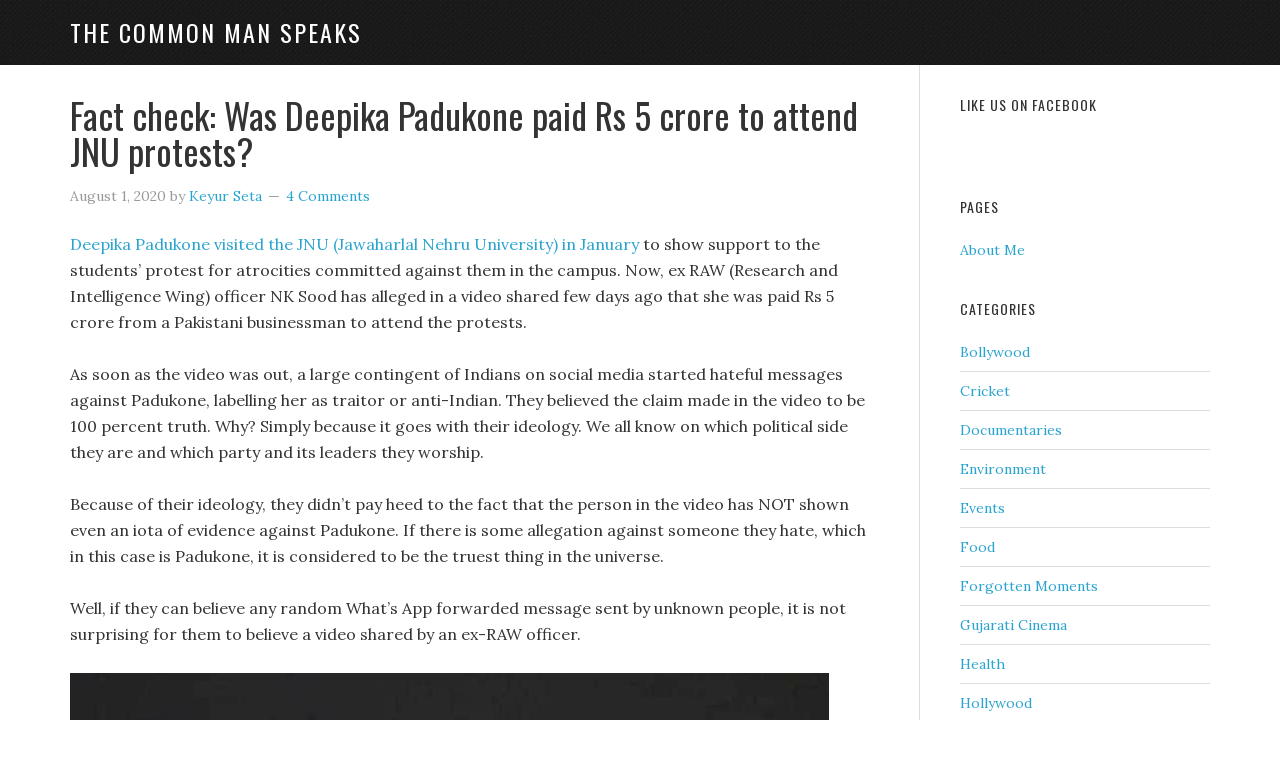

--- FILE ---
content_type: text/html; charset=UTF-8
request_url: https://thecommonmanspeaks.com/tag/deepika-padukone-jnu-protests/
body_size: 9879
content:
<!DOCTYPE html>
<html lang="en-US">
<head >
<meta charset="UTF-8" />
		<meta name="robots" content="noindex" />
		<meta name="viewport" content="width=device-width, initial-scale=1" />
<title>Deepika Padukone JNU protests – The Common Man Speaks</title>
<meta name='robots' content='max-image-preview:large' />
<link rel='dns-prefetch' href='//secure.gravatar.com' />
<link rel='dns-prefetch' href='//stats.wp.com' />
<link rel='dns-prefetch' href='//fonts.googleapis.com' />
<link rel='dns-prefetch' href='//v0.wordpress.com' />
<link rel='dns-prefetch' href='//widgets.wp.com' />
<link rel='dns-prefetch' href='//s0.wp.com' />
<link rel='dns-prefetch' href='//0.gravatar.com' />
<link rel='dns-prefetch' href='//1.gravatar.com' />
<link rel='dns-prefetch' href='//2.gravatar.com' />
<link rel="alternate" type="application/rss+xml" title="The Common Man Speaks &raquo; Feed" href="https://thecommonmanspeaks.com/feed/" />
<link rel="alternate" type="application/rss+xml" title="The Common Man Speaks &raquo; Comments Feed" href="https://thecommonmanspeaks.com/comments/feed/" />
<link rel="alternate" type="application/rss+xml" title="The Common Man Speaks &raquo; Deepika Padukone JNU protests Tag Feed" href="https://thecommonmanspeaks.com/tag/deepika-padukone-jnu-protests/feed/" />
<link rel="canonical" href="https://thecommonmanspeaks.com/tag/deepika-padukone-jnu-protests/" />
<script type="text/javascript">
/* <![CDATA[ */
window._wpemojiSettings = {"baseUrl":"https:\/\/s.w.org\/images\/core\/emoji\/14.0.0\/72x72\/","ext":".png","svgUrl":"https:\/\/s.w.org\/images\/core\/emoji\/14.0.0\/svg\/","svgExt":".svg","source":{"concatemoji":"https:\/\/thecommonmanspeaks.com\/wp-includes\/js\/wp-emoji-release.min.js?ver=6.4.7"}};
/*! This file is auto-generated */
!function(i,n){var o,s,e;function c(e){try{var t={supportTests:e,timestamp:(new Date).valueOf()};sessionStorage.setItem(o,JSON.stringify(t))}catch(e){}}function p(e,t,n){e.clearRect(0,0,e.canvas.width,e.canvas.height),e.fillText(t,0,0);var t=new Uint32Array(e.getImageData(0,0,e.canvas.width,e.canvas.height).data),r=(e.clearRect(0,0,e.canvas.width,e.canvas.height),e.fillText(n,0,0),new Uint32Array(e.getImageData(0,0,e.canvas.width,e.canvas.height).data));return t.every(function(e,t){return e===r[t]})}function u(e,t,n){switch(t){case"flag":return n(e,"\ud83c\udff3\ufe0f\u200d\u26a7\ufe0f","\ud83c\udff3\ufe0f\u200b\u26a7\ufe0f")?!1:!n(e,"\ud83c\uddfa\ud83c\uddf3","\ud83c\uddfa\u200b\ud83c\uddf3")&&!n(e,"\ud83c\udff4\udb40\udc67\udb40\udc62\udb40\udc65\udb40\udc6e\udb40\udc67\udb40\udc7f","\ud83c\udff4\u200b\udb40\udc67\u200b\udb40\udc62\u200b\udb40\udc65\u200b\udb40\udc6e\u200b\udb40\udc67\u200b\udb40\udc7f");case"emoji":return!n(e,"\ud83e\udef1\ud83c\udffb\u200d\ud83e\udef2\ud83c\udfff","\ud83e\udef1\ud83c\udffb\u200b\ud83e\udef2\ud83c\udfff")}return!1}function f(e,t,n){var r="undefined"!=typeof WorkerGlobalScope&&self instanceof WorkerGlobalScope?new OffscreenCanvas(300,150):i.createElement("canvas"),a=r.getContext("2d",{willReadFrequently:!0}),o=(a.textBaseline="top",a.font="600 32px Arial",{});return e.forEach(function(e){o[e]=t(a,e,n)}),o}function t(e){var t=i.createElement("script");t.src=e,t.defer=!0,i.head.appendChild(t)}"undefined"!=typeof Promise&&(o="wpEmojiSettingsSupports",s=["flag","emoji"],n.supports={everything:!0,everythingExceptFlag:!0},e=new Promise(function(e){i.addEventListener("DOMContentLoaded",e,{once:!0})}),new Promise(function(t){var n=function(){try{var e=JSON.parse(sessionStorage.getItem(o));if("object"==typeof e&&"number"==typeof e.timestamp&&(new Date).valueOf()<e.timestamp+604800&&"object"==typeof e.supportTests)return e.supportTests}catch(e){}return null}();if(!n){if("undefined"!=typeof Worker&&"undefined"!=typeof OffscreenCanvas&&"undefined"!=typeof URL&&URL.createObjectURL&&"undefined"!=typeof Blob)try{var e="postMessage("+f.toString()+"("+[JSON.stringify(s),u.toString(),p.toString()].join(",")+"));",r=new Blob([e],{type:"text/javascript"}),a=new Worker(URL.createObjectURL(r),{name:"wpTestEmojiSupports"});return void(a.onmessage=function(e){c(n=e.data),a.terminate(),t(n)})}catch(e){}c(n=f(s,u,p))}t(n)}).then(function(e){for(var t in e)n.supports[t]=e[t],n.supports.everything=n.supports.everything&&n.supports[t],"flag"!==t&&(n.supports.everythingExceptFlag=n.supports.everythingExceptFlag&&n.supports[t]);n.supports.everythingExceptFlag=n.supports.everythingExceptFlag&&!n.supports.flag,n.DOMReady=!1,n.readyCallback=function(){n.DOMReady=!0}}).then(function(){return e}).then(function(){var e;n.supports.everything||(n.readyCallback(),(e=n.source||{}).concatemoji?t(e.concatemoji):e.wpemoji&&e.twemoji&&(t(e.twemoji),t(e.wpemoji)))}))}((window,document),window._wpemojiSettings);
/* ]]> */
</script>
<link rel='stylesheet' id='eleven40-pro-theme-css' href='https://thecommonmanspeaks.com/wp-content/themes/eleven40-pro/style.css?ver=2.0' type='text/css' media='all' />
<style id='wp-emoji-styles-inline-css' type='text/css'>

	img.wp-smiley, img.emoji {
		display: inline !important;
		border: none !important;
		box-shadow: none !important;
		height: 1em !important;
		width: 1em !important;
		margin: 0 0.07em !important;
		vertical-align: -0.1em !important;
		background: none !important;
		padding: 0 !important;
	}
</style>
<link rel='stylesheet' id='wp-block-library-css' href='https://thecommonmanspeaks.com/wp-includes/css/dist/block-library/style.min.css?ver=6.4.7' type='text/css' media='all' />
<style id='wp-block-library-inline-css' type='text/css'>
.has-text-align-justify{text-align:justify;}
</style>
<link rel='stylesheet' id='mediaelement-css' href='https://thecommonmanspeaks.com/wp-includes/js/mediaelement/mediaelementplayer-legacy.min.css?ver=4.2.17' type='text/css' media='all' />
<link rel='stylesheet' id='wp-mediaelement-css' href='https://thecommonmanspeaks.com/wp-includes/js/mediaelement/wp-mediaelement.min.css?ver=6.4.7' type='text/css' media='all' />
<style id='classic-theme-styles-inline-css' type='text/css'>
/*! This file is auto-generated */
.wp-block-button__link{color:#fff;background-color:#32373c;border-radius:9999px;box-shadow:none;text-decoration:none;padding:calc(.667em + 2px) calc(1.333em + 2px);font-size:1.125em}.wp-block-file__button{background:#32373c;color:#fff;text-decoration:none}
</style>
<style id='global-styles-inline-css' type='text/css'>
body{--wp--preset--color--black: #000000;--wp--preset--color--cyan-bluish-gray: #abb8c3;--wp--preset--color--white: #ffffff;--wp--preset--color--pale-pink: #f78da7;--wp--preset--color--vivid-red: #cf2e2e;--wp--preset--color--luminous-vivid-orange: #ff6900;--wp--preset--color--luminous-vivid-amber: #fcb900;--wp--preset--color--light-green-cyan: #7bdcb5;--wp--preset--color--vivid-green-cyan: #00d084;--wp--preset--color--pale-cyan-blue: #8ed1fc;--wp--preset--color--vivid-cyan-blue: #0693e3;--wp--preset--color--vivid-purple: #9b51e0;--wp--preset--gradient--vivid-cyan-blue-to-vivid-purple: linear-gradient(135deg,rgba(6,147,227,1) 0%,rgb(155,81,224) 100%);--wp--preset--gradient--light-green-cyan-to-vivid-green-cyan: linear-gradient(135deg,rgb(122,220,180) 0%,rgb(0,208,130) 100%);--wp--preset--gradient--luminous-vivid-amber-to-luminous-vivid-orange: linear-gradient(135deg,rgba(252,185,0,1) 0%,rgba(255,105,0,1) 100%);--wp--preset--gradient--luminous-vivid-orange-to-vivid-red: linear-gradient(135deg,rgba(255,105,0,1) 0%,rgb(207,46,46) 100%);--wp--preset--gradient--very-light-gray-to-cyan-bluish-gray: linear-gradient(135deg,rgb(238,238,238) 0%,rgb(169,184,195) 100%);--wp--preset--gradient--cool-to-warm-spectrum: linear-gradient(135deg,rgb(74,234,220) 0%,rgb(151,120,209) 20%,rgb(207,42,186) 40%,rgb(238,44,130) 60%,rgb(251,105,98) 80%,rgb(254,248,76) 100%);--wp--preset--gradient--blush-light-purple: linear-gradient(135deg,rgb(255,206,236) 0%,rgb(152,150,240) 100%);--wp--preset--gradient--blush-bordeaux: linear-gradient(135deg,rgb(254,205,165) 0%,rgb(254,45,45) 50%,rgb(107,0,62) 100%);--wp--preset--gradient--luminous-dusk: linear-gradient(135deg,rgb(255,203,112) 0%,rgb(199,81,192) 50%,rgb(65,88,208) 100%);--wp--preset--gradient--pale-ocean: linear-gradient(135deg,rgb(255,245,203) 0%,rgb(182,227,212) 50%,rgb(51,167,181) 100%);--wp--preset--gradient--electric-grass: linear-gradient(135deg,rgb(202,248,128) 0%,rgb(113,206,126) 100%);--wp--preset--gradient--midnight: linear-gradient(135deg,rgb(2,3,129) 0%,rgb(40,116,252) 100%);--wp--preset--font-size--small: 13px;--wp--preset--font-size--medium: 20px;--wp--preset--font-size--large: 36px;--wp--preset--font-size--x-large: 42px;--wp--preset--spacing--20: 0.44rem;--wp--preset--spacing--30: 0.67rem;--wp--preset--spacing--40: 1rem;--wp--preset--spacing--50: 1.5rem;--wp--preset--spacing--60: 2.25rem;--wp--preset--spacing--70: 3.38rem;--wp--preset--spacing--80: 5.06rem;--wp--preset--shadow--natural: 6px 6px 9px rgba(0, 0, 0, 0.2);--wp--preset--shadow--deep: 12px 12px 50px rgba(0, 0, 0, 0.4);--wp--preset--shadow--sharp: 6px 6px 0px rgba(0, 0, 0, 0.2);--wp--preset--shadow--outlined: 6px 6px 0px -3px rgba(255, 255, 255, 1), 6px 6px rgba(0, 0, 0, 1);--wp--preset--shadow--crisp: 6px 6px 0px rgba(0, 0, 0, 1);}:where(.is-layout-flex){gap: 0.5em;}:where(.is-layout-grid){gap: 0.5em;}body .is-layout-flow > .alignleft{float: left;margin-inline-start: 0;margin-inline-end: 2em;}body .is-layout-flow > .alignright{float: right;margin-inline-start: 2em;margin-inline-end: 0;}body .is-layout-flow > .aligncenter{margin-left: auto !important;margin-right: auto !important;}body .is-layout-constrained > .alignleft{float: left;margin-inline-start: 0;margin-inline-end: 2em;}body .is-layout-constrained > .alignright{float: right;margin-inline-start: 2em;margin-inline-end: 0;}body .is-layout-constrained > .aligncenter{margin-left: auto !important;margin-right: auto !important;}body .is-layout-constrained > :where(:not(.alignleft):not(.alignright):not(.alignfull)){max-width: var(--wp--style--global--content-size);margin-left: auto !important;margin-right: auto !important;}body .is-layout-constrained > .alignwide{max-width: var(--wp--style--global--wide-size);}body .is-layout-flex{display: flex;}body .is-layout-flex{flex-wrap: wrap;align-items: center;}body .is-layout-flex > *{margin: 0;}body .is-layout-grid{display: grid;}body .is-layout-grid > *{margin: 0;}:where(.wp-block-columns.is-layout-flex){gap: 2em;}:where(.wp-block-columns.is-layout-grid){gap: 2em;}:where(.wp-block-post-template.is-layout-flex){gap: 1.25em;}:where(.wp-block-post-template.is-layout-grid){gap: 1.25em;}.has-black-color{color: var(--wp--preset--color--black) !important;}.has-cyan-bluish-gray-color{color: var(--wp--preset--color--cyan-bluish-gray) !important;}.has-white-color{color: var(--wp--preset--color--white) !important;}.has-pale-pink-color{color: var(--wp--preset--color--pale-pink) !important;}.has-vivid-red-color{color: var(--wp--preset--color--vivid-red) !important;}.has-luminous-vivid-orange-color{color: var(--wp--preset--color--luminous-vivid-orange) !important;}.has-luminous-vivid-amber-color{color: var(--wp--preset--color--luminous-vivid-amber) !important;}.has-light-green-cyan-color{color: var(--wp--preset--color--light-green-cyan) !important;}.has-vivid-green-cyan-color{color: var(--wp--preset--color--vivid-green-cyan) !important;}.has-pale-cyan-blue-color{color: var(--wp--preset--color--pale-cyan-blue) !important;}.has-vivid-cyan-blue-color{color: var(--wp--preset--color--vivid-cyan-blue) !important;}.has-vivid-purple-color{color: var(--wp--preset--color--vivid-purple) !important;}.has-black-background-color{background-color: var(--wp--preset--color--black) !important;}.has-cyan-bluish-gray-background-color{background-color: var(--wp--preset--color--cyan-bluish-gray) !important;}.has-white-background-color{background-color: var(--wp--preset--color--white) !important;}.has-pale-pink-background-color{background-color: var(--wp--preset--color--pale-pink) !important;}.has-vivid-red-background-color{background-color: var(--wp--preset--color--vivid-red) !important;}.has-luminous-vivid-orange-background-color{background-color: var(--wp--preset--color--luminous-vivid-orange) !important;}.has-luminous-vivid-amber-background-color{background-color: var(--wp--preset--color--luminous-vivid-amber) !important;}.has-light-green-cyan-background-color{background-color: var(--wp--preset--color--light-green-cyan) !important;}.has-vivid-green-cyan-background-color{background-color: var(--wp--preset--color--vivid-green-cyan) !important;}.has-pale-cyan-blue-background-color{background-color: var(--wp--preset--color--pale-cyan-blue) !important;}.has-vivid-cyan-blue-background-color{background-color: var(--wp--preset--color--vivid-cyan-blue) !important;}.has-vivid-purple-background-color{background-color: var(--wp--preset--color--vivid-purple) !important;}.has-black-border-color{border-color: var(--wp--preset--color--black) !important;}.has-cyan-bluish-gray-border-color{border-color: var(--wp--preset--color--cyan-bluish-gray) !important;}.has-white-border-color{border-color: var(--wp--preset--color--white) !important;}.has-pale-pink-border-color{border-color: var(--wp--preset--color--pale-pink) !important;}.has-vivid-red-border-color{border-color: var(--wp--preset--color--vivid-red) !important;}.has-luminous-vivid-orange-border-color{border-color: var(--wp--preset--color--luminous-vivid-orange) !important;}.has-luminous-vivid-amber-border-color{border-color: var(--wp--preset--color--luminous-vivid-amber) !important;}.has-light-green-cyan-border-color{border-color: var(--wp--preset--color--light-green-cyan) !important;}.has-vivid-green-cyan-border-color{border-color: var(--wp--preset--color--vivid-green-cyan) !important;}.has-pale-cyan-blue-border-color{border-color: var(--wp--preset--color--pale-cyan-blue) !important;}.has-vivid-cyan-blue-border-color{border-color: var(--wp--preset--color--vivid-cyan-blue) !important;}.has-vivid-purple-border-color{border-color: var(--wp--preset--color--vivid-purple) !important;}.has-vivid-cyan-blue-to-vivid-purple-gradient-background{background: var(--wp--preset--gradient--vivid-cyan-blue-to-vivid-purple) !important;}.has-light-green-cyan-to-vivid-green-cyan-gradient-background{background: var(--wp--preset--gradient--light-green-cyan-to-vivid-green-cyan) !important;}.has-luminous-vivid-amber-to-luminous-vivid-orange-gradient-background{background: var(--wp--preset--gradient--luminous-vivid-amber-to-luminous-vivid-orange) !important;}.has-luminous-vivid-orange-to-vivid-red-gradient-background{background: var(--wp--preset--gradient--luminous-vivid-orange-to-vivid-red) !important;}.has-very-light-gray-to-cyan-bluish-gray-gradient-background{background: var(--wp--preset--gradient--very-light-gray-to-cyan-bluish-gray) !important;}.has-cool-to-warm-spectrum-gradient-background{background: var(--wp--preset--gradient--cool-to-warm-spectrum) !important;}.has-blush-light-purple-gradient-background{background: var(--wp--preset--gradient--blush-light-purple) !important;}.has-blush-bordeaux-gradient-background{background: var(--wp--preset--gradient--blush-bordeaux) !important;}.has-luminous-dusk-gradient-background{background: var(--wp--preset--gradient--luminous-dusk) !important;}.has-pale-ocean-gradient-background{background: var(--wp--preset--gradient--pale-ocean) !important;}.has-electric-grass-gradient-background{background: var(--wp--preset--gradient--electric-grass) !important;}.has-midnight-gradient-background{background: var(--wp--preset--gradient--midnight) !important;}.has-small-font-size{font-size: var(--wp--preset--font-size--small) !important;}.has-medium-font-size{font-size: var(--wp--preset--font-size--medium) !important;}.has-large-font-size{font-size: var(--wp--preset--font-size--large) !important;}.has-x-large-font-size{font-size: var(--wp--preset--font-size--x-large) !important;}
.wp-block-navigation a:where(:not(.wp-element-button)){color: inherit;}
:where(.wp-block-post-template.is-layout-flex){gap: 1.25em;}:where(.wp-block-post-template.is-layout-grid){gap: 1.25em;}
:where(.wp-block-columns.is-layout-flex){gap: 2em;}:where(.wp-block-columns.is-layout-grid){gap: 2em;}
.wp-block-pullquote{font-size: 1.5em;line-height: 1.6;}
</style>
<link rel='stylesheet' id='google-font-css' href='//fonts.googleapis.com/css?family=Lora%3A400%2C700%7COswald%3A400&#038;ver=3.4.0' type='text/css' media='all' />
<style id='jetpack_facebook_likebox-inline-css' type='text/css'>
.widget_facebook_likebox {
	overflow: hidden;
}

</style>
<link rel='stylesheet' id='jetpack_css-css' href='https://thecommonmanspeaks.com/wp-content/plugins/jetpack/css/jetpack.css?ver=13.0.1' type='text/css' media='all' />
<link rel="https://api.w.org/" href="https://thecommonmanspeaks.com/wp-json/" /><link rel="alternate" type="application/json" href="https://thecommonmanspeaks.com/wp-json/wp/v2/tags/5384" /><link rel="EditURI" type="application/rsd+xml" title="RSD" href="https://thecommonmanspeaks.com/xmlrpc.php?rsd" />
	<style>img#wpstats{display:none}</style>
		<link rel="icon" href="https://thecommonmanspeaks.com/wp-content/themes/eleven40-pro/images/favicon.ico" />
<link rel="pingback" href="https://thecommonmanspeaks.com/xmlrpc.php" />

<!-- Jetpack Open Graph Tags -->
<meta property="og:type" content="website" />
<meta property="og:title" content="Deepika Padukone JNU protests – The Common Man Speaks" />
<meta property="og:url" content="https://thecommonmanspeaks.com/tag/deepika-padukone-jnu-protests/" />
<meta property="og:site_name" content="The Common Man Speaks" />
<meta property="og:image" content="https://s0.wp.com/i/blank.jpg" />
<meta property="og:image:alt" content="" />
<meta property="og:locale" content="en_US" />

<!-- End Jetpack Open Graph Tags -->
</head>
<body class="archive tag tag-deepika-padukone-jnu-protests tag-5384 header-full-width content-sidebar genesis-breadcrumbs-hidden genesis-footer-widgets-hidden eleven40-pro-blue" itemscope itemtype="https://schema.org/WebPage"><div class="site-container"><header class="site-header" itemscope itemtype="https://schema.org/WPHeader"><div class="wrap"><div class="title-area"><h1 class="site-title" itemprop="headline"><a href="https://thecommonmanspeaks.com/">The Common Man Speaks</a></h1></div></div></header><div class="site-inner"><div class="wrap"><div class="content-sidebar-wrap"><main class="content"><article class="post-7239 post type-post status-publish format-standard category-bollywood category-national tag-deepika-jnu tag-deepika-jnu-5-crore tag-deepika-jnu-protests tag-deepika-padukone-jnu tag-deepika-padukone-jnu-protests entry" aria-label="Fact check: Was Deepika Padukone paid Rs 5 crore to attend JNU protests?" itemscope itemtype="https://schema.org/CreativeWork"><header class="entry-header"><h1 class="entry-title" itemprop="headline"><a class="entry-title-link" rel="bookmark" href="https://thecommonmanspeaks.com/deepika-jnu-5-crore-pakistan/">Fact check: Was Deepika Padukone paid Rs 5 crore to attend JNU protests?</a></h1>
<p class="entry-meta"><time class="entry-time" itemprop="datePublished" datetime="2020-08-01T13:28:59+05:30">August 1, 2020</time> by <span class="entry-author" itemprop="author" itemscope itemtype="https://schema.org/Person"><a href="https://thecommonmanspeaks.com/author/keyur/" class="entry-author-link" rel="author" itemprop="url"><span class="entry-author-name" itemprop="name">Keyur Seta</span></a></span> <span class="entry-comments-link"><a href="https://thecommonmanspeaks.com/deepika-jnu-5-crore-pakistan/#comments">4 Comments</a></span> </p></header><div class="entry-content" itemprop="text">
<p><a href="https://www.indiatoday.in/india/story/jnu-violence-live-updates-january-7-2020-1634547-2020-01-07" target="_blank" aria-label="undefined (opens in a new tab)" rel="noreferrer noopener">Deepika Padukone visited the JNU (Jawaharlal Nehru University) in January</a> to show support to the students’ protest for atrocities committed against them in the campus. Now, ex RAW (Research and Intelligence Wing) officer NK Sood has alleged in a video shared few days ago that she was paid Rs 5 crore from a Pakistani businessman to attend the protests.</p>



<p>As soon as the video was out, a large contingent of Indians on social media started hateful messages against Padukone, labelling her as traitor or anti-Indian. They believed the claim made in the video to be 100 percent truth. Why? Simply because it goes with their ideology. We all know on which political side they are and which party and its leaders they worship.</p>



<p>Because of their ideology, they didn’t pay heed to the fact that the person in the video has NOT shown even an iota of evidence against Padukone. If there is some allegation against someone they hate, which in this case is Padukone, it is considered to be the truest thing in the universe. </p>



<p>Well, if they can believe any random What&#8217;s App forwarded message sent by unknown people, it is not surprising for them to believe a video shared by an ex-RAW officer. </p>



<figure class="wp-block-image size-full"><img decoding="async" width="759" height="422" src="https://thecommonmanspeaks.com/wp-content/uploads/2020/08/Deepika-JNU.jpg" alt="Deepika Padukone at JNU protests" class="wp-image-7240" srcset="https://thecommonmanspeaks.com/wp-content/uploads/2020/08/Deepika-JNU.jpg 759w, https://thecommonmanspeaks.com/wp-content/uploads/2020/08/Deepika-JNU-300x167.jpg 300w" sizes="(max-width: 759px) 100vw, 759px" /><figcaption>Deepika Padukone at JNU protests in January</figcaption></figure>



<p>I have nothing against Sood. He has served the country by being an important part of RAW and he should be respected for his work. But that certainly doesn’t mean he is above proof. Nobody is, irrespective of whether or not you have served the country in any way.</p>



<p>This might sound childish but it needs to be spelt out to a lot of people out there that an allegation made in front of a camera without presenting any proof or document whatsoever isn’t enough to be called true. Law or legal procedure is equal for all.</p>



<p><strong><a href="https://thecommonmanspeaks.com/arvind-kejriwal-open-letter/" target="_blank" aria-label="undefined (opens in a new tab)" rel="noreferrer noopener">Also read: An open letter to Arvind Kejriwal</a></strong></p>



<p>This doesn’t mean I am giving any clean-chit to Padukone. If it can be proved that she indeed took money from someone to attend the protest, there should be action initiated against her.</p>



<p>Funnily, those who are blindly believing the allegations made in the video are the same ones who defend their favourite political leaders when they are accused of committing any crime by stating that there is no evidence.</p>



<p>For them, law is as per their convenience.</p>



<p><strong>Watch the video:</strong></p>



<figure class="wp-block-embed-youtube wp-block-embed is-type-video is-provider-youtube wp-embed-aspect-16-9 wp-has-aspect-ratio"><div class="wp-block-embed__wrapper">
<span class="embed-youtube" style="text-align:center; display: block;"><iframe class="youtube-player" width="640" height="360" src="https://www.youtube.com/embed/9oiI5v6Su_Y?version=3&#038;rel=1&#038;showsearch=0&#038;showinfo=1&#038;iv_load_policy=1&#038;fs=1&#038;hl=en-US&#038;autohide=2&#038;wmode=transparent" allowfullscreen="true" style="border:0;" sandbox="allow-scripts allow-same-origin allow-popups allow-presentation allow-popups-to-escape-sandbox"></iframe></span>
</div></figure>
</div><footer class="entry-footer"><p class="entry-meta"><span class="entry-categories">Filed Under: <a href="https://thecommonmanspeaks.com/category/bollywood/" rel="category tag">Bollywood</a>, <a href="https://thecommonmanspeaks.com/category/national/" rel="category tag">National</a></span> <span class="entry-tags">Tagged With: <a href="https://thecommonmanspeaks.com/tag/deepika-jnu/" rel="tag">Deepika JNU</a>, <a href="https://thecommonmanspeaks.com/tag/deepika-jnu-5-crore/" rel="tag">Deepika JNU 5 crore</a>, <a href="https://thecommonmanspeaks.com/tag/deepika-jnu-protests/" rel="tag">Deepika JNU protests</a>, <a href="https://thecommonmanspeaks.com/tag/deepika-padukone-jnu/" rel="tag">Deepika Padukone JNU</a>, <a href="https://thecommonmanspeaks.com/tag/deepika-padukone-jnu-protests/" rel="tag">Deepika Padukone JNU protests</a></span></p></footer></article></main><aside class="sidebar sidebar-primary widget-area" role="complementary" aria-label="Primary Sidebar" itemscope itemtype="https://schema.org/WPSideBar"><section id="facebook-likebox-3" class="widget widget_facebook_likebox"><div class="widget-wrap"><h4 class="widget-title widgettitle"><a href="https://www.facebook.com/commonmanspeaks.keyurseta">Like Us on Facebook</a></h4>
		<div id="fb-root"></div>
		<div class="fb-page" data-href="https://www.facebook.com/commonmanspeaks.keyurseta" data-width="500"  data-height="1000" data-hide-cover="false" data-show-facepile="true" data-tabs="timeline" data-hide-cta="false" data-small-header="false">
		<div class="fb-xfbml-parse-ignore"><blockquote cite="https://www.facebook.com/commonmanspeaks.keyurseta"><a href="https://www.facebook.com/commonmanspeaks.keyurseta">Like Us on Facebook</a></blockquote></div>
		</div>
		</div></section>
<section id="pages-5" class="widget widget_pages"><div class="widget-wrap"><h4 class="widget-title widgettitle">Pages</h4>

			<ul>
				<li class="page_item page-item-1637"><a href="https://thecommonmanspeaks.com/keyur-seta-common-man/">About Me</a></li>
			</ul>

			</div></section>
<section id="categories-4" class="widget widget_categories"><div class="widget-wrap"><h4 class="widget-title widgettitle">Categories</h4>

			<ul>
					<li class="cat-item cat-item-3"><a href="https://thecommonmanspeaks.com/category/bollywood/">Bollywood</a>
</li>
	<li class="cat-item cat-item-4"><a href="https://thecommonmanspeaks.com/category/cricket/">Cricket</a>
</li>
	<li class="cat-item cat-item-6268"><a href="https://thecommonmanspeaks.com/category/documentaries/">Documentaries</a>
</li>
	<li class="cat-item cat-item-2508"><a href="https://thecommonmanspeaks.com/category/environment/">Environment</a>
</li>
	<li class="cat-item cat-item-1682"><a href="https://thecommonmanspeaks.com/category/events/">Events</a>
</li>
	<li class="cat-item cat-item-5"><a href="https://thecommonmanspeaks.com/category/food/">Food</a>
</li>
	<li class="cat-item cat-item-5443"><a href="https://thecommonmanspeaks.com/category/cricket/forgotten-moments/">Forgotten Moments</a>
</li>
	<li class="cat-item cat-item-5223"><a href="https://thecommonmanspeaks.com/category/gujarati-cinema/">Gujarati Cinema</a>
</li>
	<li class="cat-item cat-item-2452"><a href="https://thecommonmanspeaks.com/category/health/">Health</a>
</li>
	<li class="cat-item cat-item-6"><a href="https://thecommonmanspeaks.com/category/hollywood/">Hollywood</a>
</li>
	<li class="cat-item cat-item-2343"><a href="https://thecommonmanspeaks.com/category/humour-2/">Humour</a>
</li>
	<li class="cat-item cat-item-4587"><a href="https://thecommonmanspeaks.com/category/international-cinema/">International Cinema</a>
</li>
	<li class="cat-item cat-item-2543"><a href="https://thecommonmanspeaks.com/category/literature/">Literature</a>
</li>
	<li class="cat-item cat-item-7"><a href="https://thecommonmanspeaks.com/category/marathi-movies/">Marathi movies</a>
</li>
	<li class="cat-item cat-item-8"><a href="https://thecommonmanspeaks.com/category/miscellaneous/">Miscellaneous</a>
</li>
	<li class="cat-item cat-item-2098"><a href="https://thecommonmanspeaks.com/category/mumbai/">Mumbai</a>
</li>
	<li class="cat-item cat-item-1826"><a href="https://thecommonmanspeaks.com/category/music/">Music</a>
</li>
	<li class="cat-item cat-item-2223"><a href="https://thecommonmanspeaks.com/category/national/">National</a>
</li>
	<li class="cat-item cat-item-5540"><a href="https://thecommonmanspeaks.com/category/personal-experience/">Personal experience</a>
</li>
	<li class="cat-item cat-item-9"><a href="https://thecommonmanspeaks.com/category/pictures/">Pictures</a>
</li>
	<li class="cat-item cat-item-1641"><a href="https://thecommonmanspeaks.com/category/plays/">Plays</a>
</li>
	<li class="cat-item cat-item-1673"><a href="https://thecommonmanspeaks.com/category/poem-shayaris/">Poem/ Shayaris</a>
</li>
	<li class="cat-item cat-item-4380"><a href="https://thecommonmanspeaks.com/category/regional-cinema/">Regional cinema</a>
</li>
	<li class="cat-item cat-item-4608"><a href="https://thecommonmanspeaks.com/category/rumour-alert/">Rumour Alert</a>
</li>
	<li class="cat-item cat-item-5944"><a href="https://thecommonmanspeaks.com/category/short-films/">Short Films</a>
</li>
	<li class="cat-item cat-item-1578"><a href="https://thecommonmanspeaks.com/category/sociopolitical/">Socio/Political</a>
</li>
	<li class="cat-item cat-item-1556"><a href="https://thecommonmanspeaks.com/category/spiritual/">Spiritual</a>
</li>
	<li class="cat-item cat-item-2609"><a href="https://thecommonmanspeaks.com/category/travel/">Travel</a>
</li>
	<li class="cat-item cat-item-1595"><a href="https://thecommonmanspeaks.com/category/tv/">TV</a>
</li>
	<li class="cat-item cat-item-1"><a href="https://thecommonmanspeaks.com/category/uncategorized/">Uncategorized</a>
</li>
	<li class="cat-item cat-item-5323"><a href="https://thecommonmanspeaks.com/category/web-series/">Web Series</a>
</li>
	<li class="cat-item cat-item-5365"><a href="https://thecommonmanspeaks.com/category/young-achievers/">Young Achievers</a>
</li>
			</ul>

			</div></section>
<section id="blog_subscription-4" class="widget widget_blog_subscription jetpack_subscription_widget"><div class="widget-wrap"><h4 class="widget-title widgettitle">Subscribe to Blog via Email</h4>

			<div class="wp-block-jetpack-subscriptions__container">
			<form action="#" method="post" accept-charset="utf-8" id="subscribe-blog-blog_subscription-4"
				data-blog="29946752"
				data-post_access_level="everybody" >
									<div id="subscribe-text"><p>Enter your email address to subscribe to this blog and receive notifications of new posts by email.</p>
</div>
										<p id="subscribe-email">
						<label id="jetpack-subscribe-label"
							class="screen-reader-text"
							for="subscribe-field-blog_subscription-4">
							Email Address						</label>
						<input type="email" name="email" required="required"
																					value=""
							id="subscribe-field-blog_subscription-4"
							placeholder="Email Address"
						/>
					</p>

					<p id="subscribe-submit"
											>
						<input type="hidden" name="action" value="subscribe"/>
						<input type="hidden" name="source" value="https://thecommonmanspeaks.com/tag/deepika-padukone-jnu-protests/"/>
						<input type="hidden" name="sub-type" value="widget"/>
						<input type="hidden" name="redirect_fragment" value="subscribe-blog-blog_subscription-4"/>
						<input type="hidden" id="_wpnonce" name="_wpnonce" value="9f2a87eb9c" /><input type="hidden" name="_wp_http_referer" value="/tag/deepika-padukone-jnu-protests/" />						<button type="submit"
															class="wp-block-button__link"
																					name="jetpack_subscriptions_widget"
						>
							Subscribe						</button>
					</p>
							</form>
							<div class="wp-block-jetpack-subscriptions__subscount">
					Join 44 other subscribers				</div>
						</div>
			
</div></section>
<section id="archives-4" class="widget widget_archive"><div class="widget-wrap"><h4 class="widget-title widgettitle">Archives</h4>

			<ul>
					<li><a href='https://thecommonmanspeaks.com/2026/01/'>January 2026</a>&nbsp;(2)</li>
	<li><a href='https://thecommonmanspeaks.com/2025/12/'>December 2025</a>&nbsp;(2)</li>
	<li><a href='https://thecommonmanspeaks.com/2025/11/'>November 2025</a>&nbsp;(4)</li>
	<li><a href='https://thecommonmanspeaks.com/2025/10/'>October 2025</a>&nbsp;(2)</li>
	<li><a href='https://thecommonmanspeaks.com/2025/09/'>September 2025</a>&nbsp;(6)</li>
	<li><a href='https://thecommonmanspeaks.com/2025/08/'>August 2025</a>&nbsp;(3)</li>
	<li><a href='https://thecommonmanspeaks.com/2025/07/'>July 2025</a>&nbsp;(2)</li>
	<li><a href='https://thecommonmanspeaks.com/2025/06/'>June 2025</a>&nbsp;(5)</li>
	<li><a href='https://thecommonmanspeaks.com/2025/05/'>May 2025</a>&nbsp;(4)</li>
	<li><a href='https://thecommonmanspeaks.com/2025/04/'>April 2025</a>&nbsp;(7)</li>
	<li><a href='https://thecommonmanspeaks.com/2025/03/'>March 2025</a>&nbsp;(5)</li>
	<li><a href='https://thecommonmanspeaks.com/2025/02/'>February 2025</a>&nbsp;(1)</li>
	<li><a href='https://thecommonmanspeaks.com/2025/01/'>January 2025</a>&nbsp;(4)</li>
	<li><a href='https://thecommonmanspeaks.com/2024/12/'>December 2024</a>&nbsp;(2)</li>
	<li><a href='https://thecommonmanspeaks.com/2024/11/'>November 2024</a>&nbsp;(3)</li>
	<li><a href='https://thecommonmanspeaks.com/2024/10/'>October 2024</a>&nbsp;(2)</li>
	<li><a href='https://thecommonmanspeaks.com/2024/09/'>September 2024</a>&nbsp;(4)</li>
	<li><a href='https://thecommonmanspeaks.com/2024/08/'>August 2024</a>&nbsp;(2)</li>
	<li><a href='https://thecommonmanspeaks.com/2024/07/'>July 2024</a>&nbsp;(3)</li>
	<li><a href='https://thecommonmanspeaks.com/2024/06/'>June 2024</a>&nbsp;(4)</li>
	<li><a href='https://thecommonmanspeaks.com/2024/05/'>May 2024</a>&nbsp;(1)</li>
	<li><a href='https://thecommonmanspeaks.com/2024/04/'>April 2024</a>&nbsp;(2)</li>
	<li><a href='https://thecommonmanspeaks.com/2024/03/'>March 2024</a>&nbsp;(2)</li>
	<li><a href='https://thecommonmanspeaks.com/2024/02/'>February 2024</a>&nbsp;(4)</li>
	<li><a href='https://thecommonmanspeaks.com/2024/01/'>January 2024</a>&nbsp;(4)</li>
	<li><a href='https://thecommonmanspeaks.com/2023/12/'>December 2023</a>&nbsp;(2)</li>
	<li><a href='https://thecommonmanspeaks.com/2023/11/'>November 2023</a>&nbsp;(3)</li>
	<li><a href='https://thecommonmanspeaks.com/2023/10/'>October 2023</a>&nbsp;(3)</li>
	<li><a href='https://thecommonmanspeaks.com/2023/09/'>September 2023</a>&nbsp;(4)</li>
	<li><a href='https://thecommonmanspeaks.com/2023/08/'>August 2023</a>&nbsp;(3)</li>
	<li><a href='https://thecommonmanspeaks.com/2023/07/'>July 2023</a>&nbsp;(2)</li>
	<li><a href='https://thecommonmanspeaks.com/2023/06/'>June 2023</a>&nbsp;(2)</li>
	<li><a href='https://thecommonmanspeaks.com/2023/05/'>May 2023</a>&nbsp;(4)</li>
	<li><a href='https://thecommonmanspeaks.com/2023/04/'>April 2023</a>&nbsp;(4)</li>
	<li><a href='https://thecommonmanspeaks.com/2023/03/'>March 2023</a>&nbsp;(2)</li>
	<li><a href='https://thecommonmanspeaks.com/2023/02/'>February 2023</a>&nbsp;(1)</li>
	<li><a href='https://thecommonmanspeaks.com/2023/01/'>January 2023</a>&nbsp;(3)</li>
	<li><a href='https://thecommonmanspeaks.com/2022/12/'>December 2022</a>&nbsp;(2)</li>
	<li><a href='https://thecommonmanspeaks.com/2022/11/'>November 2022</a>&nbsp;(6)</li>
	<li><a href='https://thecommonmanspeaks.com/2022/10/'>October 2022</a>&nbsp;(7)</li>
	<li><a href='https://thecommonmanspeaks.com/2022/09/'>September 2022</a>&nbsp;(2)</li>
	<li><a href='https://thecommonmanspeaks.com/2022/08/'>August 2022</a>&nbsp;(2)</li>
	<li><a href='https://thecommonmanspeaks.com/2022/07/'>July 2022</a>&nbsp;(2)</li>
	<li><a href='https://thecommonmanspeaks.com/2022/06/'>June 2022</a>&nbsp;(4)</li>
	<li><a href='https://thecommonmanspeaks.com/2022/05/'>May 2022</a>&nbsp;(4)</li>
	<li><a href='https://thecommonmanspeaks.com/2022/04/'>April 2022</a>&nbsp;(4)</li>
	<li><a href='https://thecommonmanspeaks.com/2022/03/'>March 2022</a>&nbsp;(4)</li>
	<li><a href='https://thecommonmanspeaks.com/2022/02/'>February 2022</a>&nbsp;(3)</li>
	<li><a href='https://thecommonmanspeaks.com/2022/01/'>January 2022</a>&nbsp;(3)</li>
	<li><a href='https://thecommonmanspeaks.com/2021/12/'>December 2021</a>&nbsp;(3)</li>
	<li><a href='https://thecommonmanspeaks.com/2021/11/'>November 2021</a>&nbsp;(2)</li>
	<li><a href='https://thecommonmanspeaks.com/2021/10/'>October 2021</a>&nbsp;(3)</li>
	<li><a href='https://thecommonmanspeaks.com/2021/09/'>September 2021</a>&nbsp;(4)</li>
	<li><a href='https://thecommonmanspeaks.com/2021/08/'>August 2021</a>&nbsp;(3)</li>
	<li><a href='https://thecommonmanspeaks.com/2021/07/'>July 2021</a>&nbsp;(5)</li>
	<li><a href='https://thecommonmanspeaks.com/2021/06/'>June 2021</a>&nbsp;(2)</li>
	<li><a href='https://thecommonmanspeaks.com/2021/05/'>May 2021</a>&nbsp;(5)</li>
	<li><a href='https://thecommonmanspeaks.com/2021/04/'>April 2021</a>&nbsp;(3)</li>
	<li><a href='https://thecommonmanspeaks.com/2021/03/'>March 2021</a>&nbsp;(4)</li>
	<li><a href='https://thecommonmanspeaks.com/2021/02/'>February 2021</a>&nbsp;(4)</li>
	<li><a href='https://thecommonmanspeaks.com/2021/01/'>January 2021</a>&nbsp;(4)</li>
	<li><a href='https://thecommonmanspeaks.com/2020/12/'>December 2020</a>&nbsp;(6)</li>
	<li><a href='https://thecommonmanspeaks.com/2020/11/'>November 2020</a>&nbsp;(4)</li>
	<li><a href='https://thecommonmanspeaks.com/2020/10/'>October 2020</a>&nbsp;(6)</li>
	<li><a href='https://thecommonmanspeaks.com/2020/09/'>September 2020</a>&nbsp;(4)</li>
	<li><a href='https://thecommonmanspeaks.com/2020/08/'>August 2020</a>&nbsp;(6)</li>
	<li><a href='https://thecommonmanspeaks.com/2020/07/'>July 2020</a>&nbsp;(3)</li>
	<li><a href='https://thecommonmanspeaks.com/2020/06/'>June 2020</a>&nbsp;(2)</li>
	<li><a href='https://thecommonmanspeaks.com/2020/05/'>May 2020</a>&nbsp;(3)</li>
	<li><a href='https://thecommonmanspeaks.com/2020/04/'>April 2020</a>&nbsp;(4)</li>
	<li><a href='https://thecommonmanspeaks.com/2020/03/'>March 2020</a>&nbsp;(3)</li>
	<li><a href='https://thecommonmanspeaks.com/2020/02/'>February 2020</a>&nbsp;(3)</li>
	<li><a href='https://thecommonmanspeaks.com/2020/01/'>January 2020</a>&nbsp;(2)</li>
	<li><a href='https://thecommonmanspeaks.com/2019/12/'>December 2019</a>&nbsp;(3)</li>
	<li><a href='https://thecommonmanspeaks.com/2019/11/'>November 2019</a>&nbsp;(4)</li>
	<li><a href='https://thecommonmanspeaks.com/2019/10/'>October 2019</a>&nbsp;(3)</li>
	<li><a href='https://thecommonmanspeaks.com/2019/09/'>September 2019</a>&nbsp;(2)</li>
	<li><a href='https://thecommonmanspeaks.com/2019/08/'>August 2019</a>&nbsp;(4)</li>
	<li><a href='https://thecommonmanspeaks.com/2019/07/'>July 2019</a>&nbsp;(6)</li>
	<li><a href='https://thecommonmanspeaks.com/2019/06/'>June 2019</a>&nbsp;(6)</li>
	<li><a href='https://thecommonmanspeaks.com/2019/05/'>May 2019</a>&nbsp;(4)</li>
	<li><a href='https://thecommonmanspeaks.com/2019/04/'>April 2019</a>&nbsp;(1)</li>
	<li><a href='https://thecommonmanspeaks.com/2019/03/'>March 2019</a>&nbsp;(2)</li>
	<li><a href='https://thecommonmanspeaks.com/2019/02/'>February 2019</a>&nbsp;(5)</li>
	<li><a href='https://thecommonmanspeaks.com/2019/01/'>January 2019</a>&nbsp;(5)</li>
	<li><a href='https://thecommonmanspeaks.com/2018/12/'>December 2018</a>&nbsp;(6)</li>
	<li><a href='https://thecommonmanspeaks.com/2018/11/'>November 2018</a>&nbsp;(4)</li>
	<li><a href='https://thecommonmanspeaks.com/2018/10/'>October 2018</a>&nbsp;(4)</li>
	<li><a href='https://thecommonmanspeaks.com/2018/09/'>September 2018</a>&nbsp;(3)</li>
	<li><a href='https://thecommonmanspeaks.com/2018/08/'>August 2018</a>&nbsp;(3)</li>
	<li><a href='https://thecommonmanspeaks.com/2018/07/'>July 2018</a>&nbsp;(2)</li>
	<li><a href='https://thecommonmanspeaks.com/2018/06/'>June 2018</a>&nbsp;(4)</li>
	<li><a href='https://thecommonmanspeaks.com/2018/05/'>May 2018</a>&nbsp;(2)</li>
	<li><a href='https://thecommonmanspeaks.com/2018/04/'>April 2018</a>&nbsp;(2)</li>
	<li><a href='https://thecommonmanspeaks.com/2018/03/'>March 2018</a>&nbsp;(2)</li>
	<li><a href='https://thecommonmanspeaks.com/2018/02/'>February 2018</a>&nbsp;(3)</li>
	<li><a href='https://thecommonmanspeaks.com/2018/01/'>January 2018</a>&nbsp;(3)</li>
	<li><a href='https://thecommonmanspeaks.com/2017/12/'>December 2017</a>&nbsp;(3)</li>
	<li><a href='https://thecommonmanspeaks.com/2017/11/'>November 2017</a>&nbsp;(3)</li>
	<li><a href='https://thecommonmanspeaks.com/2017/10/'>October 2017</a>&nbsp;(3)</li>
	<li><a href='https://thecommonmanspeaks.com/2017/09/'>September 2017</a>&nbsp;(3)</li>
	<li><a href='https://thecommonmanspeaks.com/2017/08/'>August 2017</a>&nbsp;(1)</li>
	<li><a href='https://thecommonmanspeaks.com/2017/07/'>July 2017</a>&nbsp;(4)</li>
	<li><a href='https://thecommonmanspeaks.com/2017/06/'>June 2017</a>&nbsp;(2)</li>
	<li><a href='https://thecommonmanspeaks.com/2017/05/'>May 2017</a>&nbsp;(3)</li>
	<li><a href='https://thecommonmanspeaks.com/2017/04/'>April 2017</a>&nbsp;(2)</li>
	<li><a href='https://thecommonmanspeaks.com/2017/03/'>March 2017</a>&nbsp;(3)</li>
	<li><a href='https://thecommonmanspeaks.com/2017/02/'>February 2017</a>&nbsp;(3)</li>
	<li><a href='https://thecommonmanspeaks.com/2017/01/'>January 2017</a>&nbsp;(4)</li>
	<li><a href='https://thecommonmanspeaks.com/2016/12/'>December 2016</a>&nbsp;(4)</li>
	<li><a href='https://thecommonmanspeaks.com/2016/11/'>November 2016</a>&nbsp;(3)</li>
	<li><a href='https://thecommonmanspeaks.com/2016/10/'>October 2016</a>&nbsp;(4)</li>
	<li><a href='https://thecommonmanspeaks.com/2016/09/'>September 2016</a>&nbsp;(2)</li>
	<li><a href='https://thecommonmanspeaks.com/2016/08/'>August 2016</a>&nbsp;(5)</li>
	<li><a href='https://thecommonmanspeaks.com/2016/07/'>July 2016</a>&nbsp;(4)</li>
	<li><a href='https://thecommonmanspeaks.com/2016/06/'>June 2016</a>&nbsp;(2)</li>
	<li><a href='https://thecommonmanspeaks.com/2016/05/'>May 2016</a>&nbsp;(4)</li>
	<li><a href='https://thecommonmanspeaks.com/2016/04/'>April 2016</a>&nbsp;(4)</li>
	<li><a href='https://thecommonmanspeaks.com/2016/03/'>March 2016</a>&nbsp;(4)</li>
	<li><a href='https://thecommonmanspeaks.com/2016/02/'>February 2016</a>&nbsp;(4)</li>
	<li><a href='https://thecommonmanspeaks.com/2016/01/'>January 2016</a>&nbsp;(5)</li>
	<li><a href='https://thecommonmanspeaks.com/2015/12/'>December 2015</a>&nbsp;(6)</li>
	<li><a href='https://thecommonmanspeaks.com/2015/11/'>November 2015</a>&nbsp;(4)</li>
	<li><a href='https://thecommonmanspeaks.com/2015/10/'>October 2015</a>&nbsp;(4)</li>
	<li><a href='https://thecommonmanspeaks.com/2015/09/'>September 2015</a>&nbsp;(8)</li>
	<li><a href='https://thecommonmanspeaks.com/2015/08/'>August 2015</a>&nbsp;(6)</li>
	<li><a href='https://thecommonmanspeaks.com/2015/07/'>July 2015</a>&nbsp;(5)</li>
	<li><a href='https://thecommonmanspeaks.com/2015/06/'>June 2015</a>&nbsp;(5)</li>
	<li><a href='https://thecommonmanspeaks.com/2015/05/'>May 2015</a>&nbsp;(10)</li>
	<li><a href='https://thecommonmanspeaks.com/2015/04/'>April 2015</a>&nbsp;(7)</li>
	<li><a href='https://thecommonmanspeaks.com/2015/03/'>March 2015</a>&nbsp;(4)</li>
	<li><a href='https://thecommonmanspeaks.com/2015/02/'>February 2015</a>&nbsp;(9)</li>
	<li><a href='https://thecommonmanspeaks.com/2015/01/'>January 2015</a>&nbsp;(11)</li>
	<li><a href='https://thecommonmanspeaks.com/2014/12/'>December 2014</a>&nbsp;(9)</li>
	<li><a href='https://thecommonmanspeaks.com/2014/11/'>November 2014</a>&nbsp;(10)</li>
	<li><a href='https://thecommonmanspeaks.com/2014/10/'>October 2014</a>&nbsp;(11)</li>
	<li><a href='https://thecommonmanspeaks.com/2014/09/'>September 2014</a>&nbsp;(9)</li>
	<li><a href='https://thecommonmanspeaks.com/2014/08/'>August 2014</a>&nbsp;(7)</li>
	<li><a href='https://thecommonmanspeaks.com/2014/07/'>July 2014</a>&nbsp;(7)</li>
	<li><a href='https://thecommonmanspeaks.com/2014/06/'>June 2014</a>&nbsp;(2)</li>
	<li><a href='https://thecommonmanspeaks.com/2014/05/'>May 2014</a>&nbsp;(4)</li>
	<li><a href='https://thecommonmanspeaks.com/2014/04/'>April 2014</a>&nbsp;(5)</li>
	<li><a href='https://thecommonmanspeaks.com/2014/03/'>March 2014</a>&nbsp;(1)</li>
	<li><a href='https://thecommonmanspeaks.com/2014/02/'>February 2014</a>&nbsp;(2)</li>
	<li><a href='https://thecommonmanspeaks.com/2014/01/'>January 2014</a>&nbsp;(4)</li>
	<li><a href='https://thecommonmanspeaks.com/2013/12/'>December 2013</a>&nbsp;(6)</li>
	<li><a href='https://thecommonmanspeaks.com/2013/11/'>November 2013</a>&nbsp;(8)</li>
	<li><a href='https://thecommonmanspeaks.com/2013/10/'>October 2013</a>&nbsp;(4)</li>
	<li><a href='https://thecommonmanspeaks.com/2013/09/'>September 2013</a>&nbsp;(2)</li>
	<li><a href='https://thecommonmanspeaks.com/2013/08/'>August 2013</a>&nbsp;(5)</li>
	<li><a href='https://thecommonmanspeaks.com/2013/07/'>July 2013</a>&nbsp;(2)</li>
	<li><a href='https://thecommonmanspeaks.com/2013/06/'>June 2013</a>&nbsp;(2)</li>
	<li><a href='https://thecommonmanspeaks.com/2013/05/'>May 2013</a>&nbsp;(7)</li>
	<li><a href='https://thecommonmanspeaks.com/2013/04/'>April 2013</a>&nbsp;(8)</li>
	<li><a href='https://thecommonmanspeaks.com/2013/03/'>March 2013</a>&nbsp;(11)</li>
	<li><a href='https://thecommonmanspeaks.com/2013/02/'>February 2013</a>&nbsp;(10)</li>
	<li><a href='https://thecommonmanspeaks.com/2013/01/'>January 2013</a>&nbsp;(14)</li>
	<li><a href='https://thecommonmanspeaks.com/2012/12/'>December 2012</a>&nbsp;(11)</li>
	<li><a href='https://thecommonmanspeaks.com/2012/11/'>November 2012</a>&nbsp;(6)</li>
	<li><a href='https://thecommonmanspeaks.com/2012/10/'>October 2012</a>&nbsp;(12)</li>
	<li><a href='https://thecommonmanspeaks.com/2012/09/'>September 2012</a>&nbsp;(15)</li>
	<li><a href='https://thecommonmanspeaks.com/2012/08/'>August 2012</a>&nbsp;(18)</li>
	<li><a href='https://thecommonmanspeaks.com/2012/07/'>July 2012</a>&nbsp;(14)</li>
	<li><a href='https://thecommonmanspeaks.com/2012/06/'>June 2012</a>&nbsp;(14)</li>
	<li><a href='https://thecommonmanspeaks.com/2012/05/'>May 2012</a>&nbsp;(7)</li>
	<li><a href='https://thecommonmanspeaks.com/2012/04/'>April 2012</a>&nbsp;(12)</li>
	<li><a href='https://thecommonmanspeaks.com/2012/03/'>March 2012</a>&nbsp;(14)</li>
	<li><a href='https://thecommonmanspeaks.com/2012/02/'>February 2012</a>&nbsp;(12)</li>
	<li><a href='https://thecommonmanspeaks.com/2012/01/'>January 2012</a>&nbsp;(17)</li>
	<li><a href='https://thecommonmanspeaks.com/2011/12/'>December 2011</a>&nbsp;(13)</li>
	<li><a href='https://thecommonmanspeaks.com/2011/11/'>November 2011</a>&nbsp;(12)</li>
	<li><a href='https://thecommonmanspeaks.com/2011/10/'>October 2011</a>&nbsp;(7)</li>
	<li><a href='https://thecommonmanspeaks.com/2011/09/'>September 2011</a>&nbsp;(4)</li>
	<li><a href='https://thecommonmanspeaks.com/2011/08/'>August 2011</a>&nbsp;(14)</li>
	<li><a href='https://thecommonmanspeaks.com/2011/07/'>July 2011</a>&nbsp;(6)</li>
	<li><a href='https://thecommonmanspeaks.com/2011/06/'>June 2011</a>&nbsp;(5)</li>
	<li><a href='https://thecommonmanspeaks.com/2011/05/'>May 2011</a>&nbsp;(5)</li>
	<li><a href='https://thecommonmanspeaks.com/2011/04/'>April 2011</a>&nbsp;(11)</li>
	<li><a href='https://thecommonmanspeaks.com/2011/03/'>March 2011</a>&nbsp;(4)</li>
	<li><a href='https://thecommonmanspeaks.com/2011/02/'>February 2011</a>&nbsp;(3)</li>
	<li><a href='https://thecommonmanspeaks.com/2011/01/'>January 2011</a>&nbsp;(6)</li>
	<li><a href='https://thecommonmanspeaks.com/2010/12/'>December 2010</a>&nbsp;(3)</li>
	<li><a href='https://thecommonmanspeaks.com/2010/11/'>November 2010</a>&nbsp;(2)</li>
	<li><a href='https://thecommonmanspeaks.com/2010/10/'>October 2010</a>&nbsp;(2)</li>
	<li><a href='https://thecommonmanspeaks.com/2010/09/'>September 2010</a>&nbsp;(1)</li>
	<li><a href='https://thecommonmanspeaks.com/2010/08/'>August 2010</a>&nbsp;(2)</li>
	<li><a href='https://thecommonmanspeaks.com/2010/07/'>July 2010</a>&nbsp;(3)</li>
	<li><a href='https://thecommonmanspeaks.com/2010/06/'>June 2010</a>&nbsp;(3)</li>
	<li><a href='https://thecommonmanspeaks.com/2010/05/'>May 2010</a>&nbsp;(1)</li>
	<li><a href='https://thecommonmanspeaks.com/2010/04/'>April 2010</a>&nbsp;(1)</li>
	<li><a href='https://thecommonmanspeaks.com/2010/03/'>March 2010</a>&nbsp;(3)</li>
	<li><a href='https://thecommonmanspeaks.com/2010/02/'>February 2010</a>&nbsp;(4)</li>
	<li><a href='https://thecommonmanspeaks.com/2010/01/'>January 2010</a>&nbsp;(3)</li>
	<li><a href='https://thecommonmanspeaks.com/2009/12/'>December 2009</a>&nbsp;(3)</li>
	<li><a href='https://thecommonmanspeaks.com/2009/11/'>November 2009</a>&nbsp;(4)</li>
	<li><a href='https://thecommonmanspeaks.com/2009/10/'>October 2009</a>&nbsp;(2)</li>
	<li><a href='https://thecommonmanspeaks.com/2009/09/'>September 2009</a>&nbsp;(2)</li>
	<li><a href='https://thecommonmanspeaks.com/2009/08/'>August 2009</a>&nbsp;(6)</li>
	<li><a href='https://thecommonmanspeaks.com/2009/07/'>July 2009</a>&nbsp;(3)</li>
			</ul>

			</div></section>
<section id="text-5" class="widget widget_text"><div class="widget-wrap">			<div class="textwidget"></div>
		</div></section>
</aside></div></div></div><footer class="site-footer" itemscope itemtype="https://schema.org/WPFooter"><div class="wrap"><p>Copyright &#x000A9;&nbsp;2026 · <a href="http://my.studiopress.com/themes/eleven40/">eleven40 Pro Theme</a> on <a href="https://www.studiopress.com/">Genesis Framework</a> · <a href="https://wordpress.org/">WordPress</a> · <a href="https://thecommonmanspeaks.com/wp-login.php">Log in</a></p></div></footer></div><script type="text/javascript" id="jetpack-facebook-embed-js-extra">
/* <![CDATA[ */
var jpfbembed = {"appid":"249643311490","locale":"en_US"};
/* ]]> */
</script>
<script type="text/javascript" src="https://thecommonmanspeaks.com/wp-content/plugins/jetpack/_inc/build/facebook-embed.min.js?ver=13.0.1" id="jetpack-facebook-embed-js"></script>
<script defer type="text/javascript" src="https://stats.wp.com/e-202604.js" id="jetpack-stats-js"></script>
<script type="text/javascript" id="jetpack-stats-js-after">
/* <![CDATA[ */
_stq = window._stq || [];
_stq.push([ "view", JSON.parse("{\"v\":\"ext\",\"blog\":\"29946752\",\"post\":\"0\",\"tz\":\"5.5\",\"srv\":\"thecommonmanspeaks.com\",\"j\":\"1:13.0.1\"}") ]);
_stq.push([ "clickTrackerInit", "29946752", "0" ]);
/* ]]> */
</script>
</body></html>
